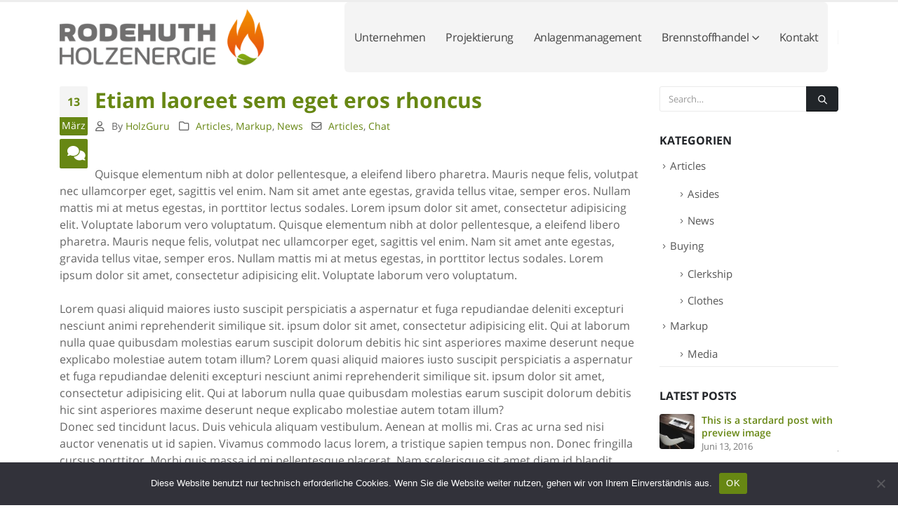

--- FILE ---
content_type: text/html; charset=UTF-8
request_url: https://rodehuth-holzenergie.de/etiam-laoreet-sem-eget-eros-rhoncus
body_size: 16392
content:
	<!DOCTYPE html>
	<html class=""  lang="de" prefix="og: http://ogp.me/ns# fb: http://ogp.me/ns/fb#">
	<head>
		<meta http-equiv="X-UA-Compatible" content="IE=edge" />
		<meta http-equiv="Content-Type" content="text/html; charset=UTF-8" />
		<meta name="viewport" content="width=device-width, initial-scale=1, minimum-scale=1" />

		<link rel="profile" href="https://gmpg.org/xfn/11" />
		<link rel="pingback" href="https://rodehuth-holzenergie.de/xmlrpc.php" />
		<title>Etiam laoreet sem eget eros rhoncus &#8211; Rodehuth Holzenergie GmbH</title>
<meta name='robots' content='max-image-preview:large' />
	<style>img:is([sizes="auto" i], [sizes^="auto," i]) { contain-intrinsic-size: 3000px 1500px }</style>
	<link rel="alternate" type="application/rss+xml" title="Rodehuth Holzenergie GmbH &raquo; Feed" href="https://rodehuth-holzenergie.de/feed" />
<link rel="alternate" type="application/rss+xml" title="Rodehuth Holzenergie GmbH &raquo; Kommentar-Feed" href="https://rodehuth-holzenergie.de/comments/feed" />
<link rel="alternate" type="application/rss+xml" title="Rodehuth Holzenergie GmbH &raquo; Etiam laoreet sem eget eros rhoncus-Kommentar-Feed" href="https://rodehuth-holzenergie.de/etiam-laoreet-sem-eget-eros-rhoncus/feed" />
		<link rel="shortcut icon" href="//rodehuth-holzenergie.de/wp-content/uploads/2019/05/Icon-Rodehuth-16px.png" type="image/x-icon" />
				<link rel="apple-touch-icon" href="" />
				<link rel="apple-touch-icon" sizes="120x120" href="" />
				<link rel="apple-touch-icon" sizes="76x76" href="" />
				<link rel="apple-touch-icon" sizes="152x152" href="" />
			<meta name="twitter:card" content="summary_large_image">
	<meta property="twitter:title" content="Etiam laoreet sem eget eros rhoncus"/>
	<meta property="og:title" content="Etiam laoreet sem eget eros rhoncus"/>
	<meta property="og:type" content="website"/>
	<meta property="og:url" content="https://rodehuth-holzenergie.de/etiam-laoreet-sem-eget-eros-rhoncus"/>
	<meta property="og:site_name" content="Rodehuth Holzenergie GmbH"/>
	<meta property="og:description" content="Quisque elementum nibh at dolor pellentesque, a eleifend libero pharetra. Mauris neque felis, volutpat nec ullamcorper eget, sagittis vel enim. Nam sit amet ante egestas, gravida tellus vitae, semper eros. Nullam mattis mi at metus egestas, in porttitor lectus sodales. Lorem ipsum dolor sit amet,&hellip;"/>

						<meta property="og:image" content="https://rodehuth-holzenergie.de/wp-content/uploads/2019/05/Logo-Rodehuth-100px.png"/>
				<script>
window._wpemojiSettings = {"baseUrl":"https:\/\/s.w.org\/images\/core\/emoji\/16.0.1\/72x72\/","ext":".png","svgUrl":"https:\/\/s.w.org\/images\/core\/emoji\/16.0.1\/svg\/","svgExt":".svg","source":{"concatemoji":"https:\/\/rodehuth-holzenergie.de\/wp-includes\/js\/wp-emoji-release.min.js?ver=f50672604b394c4d01405a1d1d8cc9d8"}};
/*! This file is auto-generated */
!function(s,n){var o,i,e;function c(e){try{var t={supportTests:e,timestamp:(new Date).valueOf()};sessionStorage.setItem(o,JSON.stringify(t))}catch(e){}}function p(e,t,n){e.clearRect(0,0,e.canvas.width,e.canvas.height),e.fillText(t,0,0);var t=new Uint32Array(e.getImageData(0,0,e.canvas.width,e.canvas.height).data),a=(e.clearRect(0,0,e.canvas.width,e.canvas.height),e.fillText(n,0,0),new Uint32Array(e.getImageData(0,0,e.canvas.width,e.canvas.height).data));return t.every(function(e,t){return e===a[t]})}function u(e,t){e.clearRect(0,0,e.canvas.width,e.canvas.height),e.fillText(t,0,0);for(var n=e.getImageData(16,16,1,1),a=0;a<n.data.length;a++)if(0!==n.data[a])return!1;return!0}function f(e,t,n,a){switch(t){case"flag":return n(e,"\ud83c\udff3\ufe0f\u200d\u26a7\ufe0f","\ud83c\udff3\ufe0f\u200b\u26a7\ufe0f")?!1:!n(e,"\ud83c\udde8\ud83c\uddf6","\ud83c\udde8\u200b\ud83c\uddf6")&&!n(e,"\ud83c\udff4\udb40\udc67\udb40\udc62\udb40\udc65\udb40\udc6e\udb40\udc67\udb40\udc7f","\ud83c\udff4\u200b\udb40\udc67\u200b\udb40\udc62\u200b\udb40\udc65\u200b\udb40\udc6e\u200b\udb40\udc67\u200b\udb40\udc7f");case"emoji":return!a(e,"\ud83e\udedf")}return!1}function g(e,t,n,a){var r="undefined"!=typeof WorkerGlobalScope&&self instanceof WorkerGlobalScope?new OffscreenCanvas(300,150):s.createElement("canvas"),o=r.getContext("2d",{willReadFrequently:!0}),i=(o.textBaseline="top",o.font="600 32px Arial",{});return e.forEach(function(e){i[e]=t(o,e,n,a)}),i}function t(e){var t=s.createElement("script");t.src=e,t.defer=!0,s.head.appendChild(t)}"undefined"!=typeof Promise&&(o="wpEmojiSettingsSupports",i=["flag","emoji"],n.supports={everything:!0,everythingExceptFlag:!0},e=new Promise(function(e){s.addEventListener("DOMContentLoaded",e,{once:!0})}),new Promise(function(t){var n=function(){try{var e=JSON.parse(sessionStorage.getItem(o));if("object"==typeof e&&"number"==typeof e.timestamp&&(new Date).valueOf()<e.timestamp+604800&&"object"==typeof e.supportTests)return e.supportTests}catch(e){}return null}();if(!n){if("undefined"!=typeof Worker&&"undefined"!=typeof OffscreenCanvas&&"undefined"!=typeof URL&&URL.createObjectURL&&"undefined"!=typeof Blob)try{var e="postMessage("+g.toString()+"("+[JSON.stringify(i),f.toString(),p.toString(),u.toString()].join(",")+"));",a=new Blob([e],{type:"text/javascript"}),r=new Worker(URL.createObjectURL(a),{name:"wpTestEmojiSupports"});return void(r.onmessage=function(e){c(n=e.data),r.terminate(),t(n)})}catch(e){}c(n=g(i,f,p,u))}t(n)}).then(function(e){for(var t in e)n.supports[t]=e[t],n.supports.everything=n.supports.everything&&n.supports[t],"flag"!==t&&(n.supports.everythingExceptFlag=n.supports.everythingExceptFlag&&n.supports[t]);n.supports.everythingExceptFlag=n.supports.everythingExceptFlag&&!n.supports.flag,n.DOMReady=!1,n.readyCallback=function(){n.DOMReady=!0}}).then(function(){return e}).then(function(){var e;n.supports.everything||(n.readyCallback(),(e=n.source||{}).concatemoji?t(e.concatemoji):e.wpemoji&&e.twemoji&&(t(e.twemoji),t(e.wpemoji)))}))}((window,document),window._wpemojiSettings);
</script>
<link rel='stylesheet' id='porto-google-fonts-css' href='//rodehuth-holzenergie.de/wp-content/uploads/sgf-css/font-0c184ecddaaae22119107569878bb6ef.css' media='all' />
<style id='wp-emoji-styles-inline-css'>

	img.wp-smiley, img.emoji {
		display: inline !important;
		border: none !important;
		box-shadow: none !important;
		height: 1em !important;
		width: 1em !important;
		margin: 0 0.07em !important;
		vertical-align: -0.1em !important;
		background: none !important;
		padding: 0 !important;
	}
</style>
<link rel='stylesheet' id='wp-block-library-css' href='https://rodehuth-holzenergie.de/wp-includes/css/dist/block-library/style.min.css?ver=f50672604b394c4d01405a1d1d8cc9d8' media='all' />
<style id='wp-block-library-theme-inline-css'>
.wp-block-audio :where(figcaption){color:#555;font-size:13px;text-align:center}.is-dark-theme .wp-block-audio :where(figcaption){color:#ffffffa6}.wp-block-audio{margin:0 0 1em}.wp-block-code{border:1px solid #ccc;border-radius:4px;font-family:Menlo,Consolas,monaco,monospace;padding:.8em 1em}.wp-block-embed :where(figcaption){color:#555;font-size:13px;text-align:center}.is-dark-theme .wp-block-embed :where(figcaption){color:#ffffffa6}.wp-block-embed{margin:0 0 1em}.blocks-gallery-caption{color:#555;font-size:13px;text-align:center}.is-dark-theme .blocks-gallery-caption{color:#ffffffa6}:root :where(.wp-block-image figcaption){color:#555;font-size:13px;text-align:center}.is-dark-theme :root :where(.wp-block-image figcaption){color:#ffffffa6}.wp-block-image{margin:0 0 1em}.wp-block-pullquote{border-bottom:4px solid;border-top:4px solid;color:currentColor;margin-bottom:1.75em}.wp-block-pullquote cite,.wp-block-pullquote footer,.wp-block-pullquote__citation{color:currentColor;font-size:.8125em;font-style:normal;text-transform:uppercase}.wp-block-quote{border-left:.25em solid;margin:0 0 1.75em;padding-left:1em}.wp-block-quote cite,.wp-block-quote footer{color:currentColor;font-size:.8125em;font-style:normal;position:relative}.wp-block-quote:where(.has-text-align-right){border-left:none;border-right:.25em solid;padding-left:0;padding-right:1em}.wp-block-quote:where(.has-text-align-center){border:none;padding-left:0}.wp-block-quote.is-large,.wp-block-quote.is-style-large,.wp-block-quote:where(.is-style-plain){border:none}.wp-block-search .wp-block-search__label{font-weight:700}.wp-block-search__button{border:1px solid #ccc;padding:.375em .625em}:where(.wp-block-group.has-background){padding:1.25em 2.375em}.wp-block-separator.has-css-opacity{opacity:.4}.wp-block-separator{border:none;border-bottom:2px solid;margin-left:auto;margin-right:auto}.wp-block-separator.has-alpha-channel-opacity{opacity:1}.wp-block-separator:not(.is-style-wide):not(.is-style-dots){width:100px}.wp-block-separator.has-background:not(.is-style-dots){border-bottom:none;height:1px}.wp-block-separator.has-background:not(.is-style-wide):not(.is-style-dots){height:2px}.wp-block-table{margin:0 0 1em}.wp-block-table td,.wp-block-table th{word-break:normal}.wp-block-table :where(figcaption){color:#555;font-size:13px;text-align:center}.is-dark-theme .wp-block-table :where(figcaption){color:#ffffffa6}.wp-block-video :where(figcaption){color:#555;font-size:13px;text-align:center}.is-dark-theme .wp-block-video :where(figcaption){color:#ffffffa6}.wp-block-video{margin:0 0 1em}:root :where(.wp-block-template-part.has-background){margin-bottom:0;margin-top:0;padding:1.25em 2.375em}
</style>
<style id='classic-theme-styles-inline-css'>
/*! This file is auto-generated */
.wp-block-button__link{color:#fff;background-color:#32373c;border-radius:9999px;box-shadow:none;text-decoration:none;padding:calc(.667em + 2px) calc(1.333em + 2px);font-size:1.125em}.wp-block-file__button{background:#32373c;color:#fff;text-decoration:none}
</style>
<style id='global-styles-inline-css'>
:root{--wp--preset--aspect-ratio--square: 1;--wp--preset--aspect-ratio--4-3: 4/3;--wp--preset--aspect-ratio--3-4: 3/4;--wp--preset--aspect-ratio--3-2: 3/2;--wp--preset--aspect-ratio--2-3: 2/3;--wp--preset--aspect-ratio--16-9: 16/9;--wp--preset--aspect-ratio--9-16: 9/16;--wp--preset--color--black: #000000;--wp--preset--color--cyan-bluish-gray: #abb8c3;--wp--preset--color--white: #ffffff;--wp--preset--color--pale-pink: #f78da7;--wp--preset--color--vivid-red: #cf2e2e;--wp--preset--color--luminous-vivid-orange: #ff6900;--wp--preset--color--luminous-vivid-amber: #fcb900;--wp--preset--color--light-green-cyan: #7bdcb5;--wp--preset--color--vivid-green-cyan: #00d084;--wp--preset--color--pale-cyan-blue: #8ed1fc;--wp--preset--color--vivid-cyan-blue: #0693e3;--wp--preset--color--vivid-purple: #9b51e0;--wp--preset--color--primary: var(--porto-primary-color);--wp--preset--color--secondary: var(--porto-secondary-color);--wp--preset--color--tertiary: var(--porto-tertiary-color);--wp--preset--color--quaternary: var(--porto-quaternary-color);--wp--preset--color--dark: var(--porto-dark-color);--wp--preset--color--light: var(--porto-light-color);--wp--preset--color--primary-hover: var(--porto-primary-light-5);--wp--preset--gradient--vivid-cyan-blue-to-vivid-purple: linear-gradient(135deg,rgba(6,147,227,1) 0%,rgb(155,81,224) 100%);--wp--preset--gradient--light-green-cyan-to-vivid-green-cyan: linear-gradient(135deg,rgb(122,220,180) 0%,rgb(0,208,130) 100%);--wp--preset--gradient--luminous-vivid-amber-to-luminous-vivid-orange: linear-gradient(135deg,rgba(252,185,0,1) 0%,rgba(255,105,0,1) 100%);--wp--preset--gradient--luminous-vivid-orange-to-vivid-red: linear-gradient(135deg,rgba(255,105,0,1) 0%,rgb(207,46,46) 100%);--wp--preset--gradient--very-light-gray-to-cyan-bluish-gray: linear-gradient(135deg,rgb(238,238,238) 0%,rgb(169,184,195) 100%);--wp--preset--gradient--cool-to-warm-spectrum: linear-gradient(135deg,rgb(74,234,220) 0%,rgb(151,120,209) 20%,rgb(207,42,186) 40%,rgb(238,44,130) 60%,rgb(251,105,98) 80%,rgb(254,248,76) 100%);--wp--preset--gradient--blush-light-purple: linear-gradient(135deg,rgb(255,206,236) 0%,rgb(152,150,240) 100%);--wp--preset--gradient--blush-bordeaux: linear-gradient(135deg,rgb(254,205,165) 0%,rgb(254,45,45) 50%,rgb(107,0,62) 100%);--wp--preset--gradient--luminous-dusk: linear-gradient(135deg,rgb(255,203,112) 0%,rgb(199,81,192) 50%,rgb(65,88,208) 100%);--wp--preset--gradient--pale-ocean: linear-gradient(135deg,rgb(255,245,203) 0%,rgb(182,227,212) 50%,rgb(51,167,181) 100%);--wp--preset--gradient--electric-grass: linear-gradient(135deg,rgb(202,248,128) 0%,rgb(113,206,126) 100%);--wp--preset--gradient--midnight: linear-gradient(135deg,rgb(2,3,129) 0%,rgb(40,116,252) 100%);--wp--preset--font-size--small: 13px;--wp--preset--font-size--medium: 20px;--wp--preset--font-size--large: 36px;--wp--preset--font-size--x-large: 42px;--wp--preset--spacing--20: 0.44rem;--wp--preset--spacing--30: 0.67rem;--wp--preset--spacing--40: 1rem;--wp--preset--spacing--50: 1.5rem;--wp--preset--spacing--60: 2.25rem;--wp--preset--spacing--70: 3.38rem;--wp--preset--spacing--80: 5.06rem;--wp--preset--shadow--natural: 6px 6px 9px rgba(0, 0, 0, 0.2);--wp--preset--shadow--deep: 12px 12px 50px rgba(0, 0, 0, 0.4);--wp--preset--shadow--sharp: 6px 6px 0px rgba(0, 0, 0, 0.2);--wp--preset--shadow--outlined: 6px 6px 0px -3px rgba(255, 255, 255, 1), 6px 6px rgba(0, 0, 0, 1);--wp--preset--shadow--crisp: 6px 6px 0px rgba(0, 0, 0, 1);}:where(.is-layout-flex){gap: 0.5em;}:where(.is-layout-grid){gap: 0.5em;}body .is-layout-flex{display: flex;}.is-layout-flex{flex-wrap: wrap;align-items: center;}.is-layout-flex > :is(*, div){margin: 0;}body .is-layout-grid{display: grid;}.is-layout-grid > :is(*, div){margin: 0;}:where(.wp-block-columns.is-layout-flex){gap: 2em;}:where(.wp-block-columns.is-layout-grid){gap: 2em;}:where(.wp-block-post-template.is-layout-flex){gap: 1.25em;}:where(.wp-block-post-template.is-layout-grid){gap: 1.25em;}.has-black-color{color: var(--wp--preset--color--black) !important;}.has-cyan-bluish-gray-color{color: var(--wp--preset--color--cyan-bluish-gray) !important;}.has-white-color{color: var(--wp--preset--color--white) !important;}.has-pale-pink-color{color: var(--wp--preset--color--pale-pink) !important;}.has-vivid-red-color{color: var(--wp--preset--color--vivid-red) !important;}.has-luminous-vivid-orange-color{color: var(--wp--preset--color--luminous-vivid-orange) !important;}.has-luminous-vivid-amber-color{color: var(--wp--preset--color--luminous-vivid-amber) !important;}.has-light-green-cyan-color{color: var(--wp--preset--color--light-green-cyan) !important;}.has-vivid-green-cyan-color{color: var(--wp--preset--color--vivid-green-cyan) !important;}.has-pale-cyan-blue-color{color: var(--wp--preset--color--pale-cyan-blue) !important;}.has-vivid-cyan-blue-color{color: var(--wp--preset--color--vivid-cyan-blue) !important;}.has-vivid-purple-color{color: var(--wp--preset--color--vivid-purple) !important;}.has-black-background-color{background-color: var(--wp--preset--color--black) !important;}.has-cyan-bluish-gray-background-color{background-color: var(--wp--preset--color--cyan-bluish-gray) !important;}.has-white-background-color{background-color: var(--wp--preset--color--white) !important;}.has-pale-pink-background-color{background-color: var(--wp--preset--color--pale-pink) !important;}.has-vivid-red-background-color{background-color: var(--wp--preset--color--vivid-red) !important;}.has-luminous-vivid-orange-background-color{background-color: var(--wp--preset--color--luminous-vivid-orange) !important;}.has-luminous-vivid-amber-background-color{background-color: var(--wp--preset--color--luminous-vivid-amber) !important;}.has-light-green-cyan-background-color{background-color: var(--wp--preset--color--light-green-cyan) !important;}.has-vivid-green-cyan-background-color{background-color: var(--wp--preset--color--vivid-green-cyan) !important;}.has-pale-cyan-blue-background-color{background-color: var(--wp--preset--color--pale-cyan-blue) !important;}.has-vivid-cyan-blue-background-color{background-color: var(--wp--preset--color--vivid-cyan-blue) !important;}.has-vivid-purple-background-color{background-color: var(--wp--preset--color--vivid-purple) !important;}.has-black-border-color{border-color: var(--wp--preset--color--black) !important;}.has-cyan-bluish-gray-border-color{border-color: var(--wp--preset--color--cyan-bluish-gray) !important;}.has-white-border-color{border-color: var(--wp--preset--color--white) !important;}.has-pale-pink-border-color{border-color: var(--wp--preset--color--pale-pink) !important;}.has-vivid-red-border-color{border-color: var(--wp--preset--color--vivid-red) !important;}.has-luminous-vivid-orange-border-color{border-color: var(--wp--preset--color--luminous-vivid-orange) !important;}.has-luminous-vivid-amber-border-color{border-color: var(--wp--preset--color--luminous-vivid-amber) !important;}.has-light-green-cyan-border-color{border-color: var(--wp--preset--color--light-green-cyan) !important;}.has-vivid-green-cyan-border-color{border-color: var(--wp--preset--color--vivid-green-cyan) !important;}.has-pale-cyan-blue-border-color{border-color: var(--wp--preset--color--pale-cyan-blue) !important;}.has-vivid-cyan-blue-border-color{border-color: var(--wp--preset--color--vivid-cyan-blue) !important;}.has-vivid-purple-border-color{border-color: var(--wp--preset--color--vivid-purple) !important;}.has-vivid-cyan-blue-to-vivid-purple-gradient-background{background: var(--wp--preset--gradient--vivid-cyan-blue-to-vivid-purple) !important;}.has-light-green-cyan-to-vivid-green-cyan-gradient-background{background: var(--wp--preset--gradient--light-green-cyan-to-vivid-green-cyan) !important;}.has-luminous-vivid-amber-to-luminous-vivid-orange-gradient-background{background: var(--wp--preset--gradient--luminous-vivid-amber-to-luminous-vivid-orange) !important;}.has-luminous-vivid-orange-to-vivid-red-gradient-background{background: var(--wp--preset--gradient--luminous-vivid-orange-to-vivid-red) !important;}.has-very-light-gray-to-cyan-bluish-gray-gradient-background{background: var(--wp--preset--gradient--very-light-gray-to-cyan-bluish-gray) !important;}.has-cool-to-warm-spectrum-gradient-background{background: var(--wp--preset--gradient--cool-to-warm-spectrum) !important;}.has-blush-light-purple-gradient-background{background: var(--wp--preset--gradient--blush-light-purple) !important;}.has-blush-bordeaux-gradient-background{background: var(--wp--preset--gradient--blush-bordeaux) !important;}.has-luminous-dusk-gradient-background{background: var(--wp--preset--gradient--luminous-dusk) !important;}.has-pale-ocean-gradient-background{background: var(--wp--preset--gradient--pale-ocean) !important;}.has-electric-grass-gradient-background{background: var(--wp--preset--gradient--electric-grass) !important;}.has-midnight-gradient-background{background: var(--wp--preset--gradient--midnight) !important;}.has-small-font-size{font-size: var(--wp--preset--font-size--small) !important;}.has-medium-font-size{font-size: var(--wp--preset--font-size--medium) !important;}.has-large-font-size{font-size: var(--wp--preset--font-size--large) !important;}.has-x-large-font-size{font-size: var(--wp--preset--font-size--x-large) !important;}
:where(.wp-block-post-template.is-layout-flex){gap: 1.25em;}:where(.wp-block-post-template.is-layout-grid){gap: 1.25em;}
:where(.wp-block-columns.is-layout-flex){gap: 2em;}:where(.wp-block-columns.is-layout-grid){gap: 2em;}
:root :where(.wp-block-pullquote){font-size: 1.5em;line-height: 1.6;}
</style>
<link rel='stylesheet' id='contact-form-7-css' href='https://rodehuth-holzenergie.de/wp-content/plugins/contact-form-7/includes/css/styles.css?ver=6.1.3' media='all' />
<link rel='stylesheet' id='cookie-notice-front-css' href='https://rodehuth-holzenergie.de/wp-content/plugins/cookie-notice/css/front.min.css?ver=2.5.8' media='all' />
<link rel='stylesheet' id='porto-css-vars-css' href='https://rodehuth-holzenergie.de/wp-content/uploads/porto_styles/theme_css_vars.css?ver=7.7.0' media='all' />
<link rel='stylesheet' id='js_composer_front-css' href='https://rodehuth-holzenergie.de/wp-content/plugins/js_composer/assets/css/js_composer.min.css?ver=8.7.1' media='all' />
<link rel='stylesheet' id='bootstrap-css' href='https://rodehuth-holzenergie.de/wp-content/uploads/porto_styles/bootstrap.css?ver=7.7.0' media='all' />
<link rel='stylesheet' id='porto-plugins-css' href='https://rodehuth-holzenergie.de/wp-content/themes/porto/css/plugins.css?ver=7.7.0' media='all' />
<link rel='stylesheet' id='porto-theme-css' href='https://rodehuth-holzenergie.de/wp-content/themes/porto/css/theme.css?ver=7.7.0' media='all' />
<link rel='stylesheet' id='porto-animate-css' href='https://rodehuth-holzenergie.de/wp-content/themes/porto/css/part/animate.css?ver=7.7.0' media='all' />
<link rel='stylesheet' id='porto-widget-contact-info-css' href='https://rodehuth-holzenergie.de/wp-content/themes/porto/css/part/widget-contact-info.css?ver=7.7.0' media='all' />
<link rel='stylesheet' id='porto-widget-tw-tweet-css' href='https://rodehuth-holzenergie.de/wp-content/themes/porto/css/part/widget-tw-tweet.css?ver=7.7.0' media='all' />
<link rel='stylesheet' id='porto-widget-text-css' href='https://rodehuth-holzenergie.de/wp-content/themes/porto/css/part/widget-text.css?ver=7.7.0' media='all' />
<link rel='stylesheet' id='porto-widget-tag-cloud-css' href='https://rodehuth-holzenergie.de/wp-content/themes/porto/css/part/widget-tag-cloud.css?ver=7.7.0' media='all' />
<link rel='stylesheet' id='porto-blog-legacy-css' href='https://rodehuth-holzenergie.de/wp-content/themes/porto/css/part/blog-legacy.css?ver=7.7.0' media='all' />
<link rel='stylesheet' id='porto-header-legacy-css' href='https://rodehuth-holzenergie.de/wp-content/themes/porto/css/part/header-legacy.css?ver=7.7.0' media='all' />
<link rel='stylesheet' id='porto-footer-legacy-css' href='https://rodehuth-holzenergie.de/wp-content/themes/porto/css/part/footer-legacy.css?ver=7.7.0' media='all' />
<link rel='stylesheet' id='porto-nav-panel-css' href='https://rodehuth-holzenergie.de/wp-content/themes/porto/css/part/nav-panel.css?ver=7.7.0' media='all' />
<link rel='stylesheet' id='porto-revslider-css' href='https://rodehuth-holzenergie.de/wp-content/themes/porto/css/part/revslider.css?ver=7.7.0' media='all' />
<link rel='stylesheet' id='porto-media-mobile-sidebar-css' href='https://rodehuth-holzenergie.de/wp-content/themes/porto/css/part/media-mobile-sidebar.css?ver=7.7.0' media='(max-width:991px)' />
<link rel='stylesheet' id='porto-theme-portfolio-css' href='https://rodehuth-holzenergie.de/wp-content/themes/porto/css/theme_portfolio.css?ver=7.7.0' media='all' />
<link rel='stylesheet' id='porto-theme-member-css' href='https://rodehuth-holzenergie.de/wp-content/themes/porto/css/theme_member.css?ver=7.7.0' media='all' />
<link rel='stylesheet' id='porto-theme-event-css' href='https://rodehuth-holzenergie.de/wp-content/themes/porto/css/theme_event.css?ver=7.7.0' media='all' />
<link rel='stylesheet' id='porto-shortcodes-css' href='https://rodehuth-holzenergie.de/wp-content/uploads/porto_styles/shortcodes.css?ver=7.7.0' media='all' />
<link rel='stylesheet' id='porto-theme-wpb-css' href='https://rodehuth-holzenergie.de/wp-content/themes/porto/css/theme_wpb.css?ver=7.7.0' media='all' />
<link rel='stylesheet' id='porto-theme-radius-css' href='https://rodehuth-holzenergie.de/wp-content/themes/porto/css/theme_radius.css?ver=7.7.0' media='all' />
<link rel='stylesheet' id='porto-dynamic-style-css' href='https://rodehuth-holzenergie.de/wp-content/uploads/porto_styles/dynamic_style.css?ver=7.7.0' media='all' />
<link rel='stylesheet' id='porto-type-builder-css' href='https://rodehuth-holzenergie.de/wp-content/plugins/porto-functionality/builders/assets/type-builder.css?ver=3.7.0' media='all' />
<link rel='stylesheet' id='porto-style-css' href='https://rodehuth-holzenergie.de/wp-content/themes/porto/style.css?ver=7.7.0' media='all' />
<style id='porto-style-inline-css'>
.side-header-narrow-bar-logo{max-width:300px}#header,.sticky-header .header-main.sticky{border-top:3px solid #ededed}@media (min-width:992px){}.page-top .page-title-wrap{line-height:0}.page-top .page-title:not(.b-none):after{content:'';position:absolute;width:100%;left:0;border-bottom:5px solid var(--porto-primary-color);bottom:-32px}@media (max-width:991px){#header .separator{display:none}}#header .main-menu .wide .popup,.header-wrapper #header .main-menu .wide .popup > .inner,#header .main-menu .narrow .popup > .inner > ul.sub-menu,#header .main-menu .narrow ul.sub-menu ul.sub-menu,.mega-menu .wide .popup li.sub li.menu-item > a{border-radius:0}#header .share-links > a{box-shadow:none}.home-intro .btn{padding:1.15em 1.8em;font-size:1em}b{font-weight:900}.portfolio-item .thumb-info{background:#f4f4f4}#footer .widget-title{font-size:19px;text-transform:none;margin-bottom:20px}#footer .logo{max-width:110px}#footer .footer-main .row > div:first-child{display:flex;align-items:center}#footer .footer-bottom{border-top:1px solid rgba(255,255,2255,.05)}#footer .contact-info{margin-top:-1rem}#footer .contact-details strong{display:none}#footer .contact-details li{display:inline-block;margin-right:10px}#footer .contact-details a,#footer .contact-details span{color:rgba(255,255,255,.7)}#header .main-menu,#header .main-menu-wrap{background-color:#f4f4f4 !important}
</style>
<script id="cookie-notice-front-js-before">
var cnArgs = {"ajaxUrl":"https:\/\/rodehuth-holzenergie.de\/wp-admin\/admin-ajax.php","nonce":"0f1ccd47da","hideEffect":"fade","position":"bottom","onScroll":false,"onScrollOffset":100,"onClick":false,"cookieName":"cookie_notice_accepted","cookieTime":2592000,"cookieTimeRejected":2592000,"globalCookie":false,"redirection":false,"cache":false,"revokeCookies":false,"revokeCookiesOpt":"automatic"};
</script>
<script src="https://rodehuth-holzenergie.de/wp-content/plugins/cookie-notice/js/front.min.js?ver=2.5.8" id="cookie-notice-front-js"></script>
<script src="https://rodehuth-holzenergie.de/wp-includes/js/jquery/jquery.min.js?ver=3.7.1" id="jquery-core-js"></script>
<script src="https://rodehuth-holzenergie.de/wp-includes/js/jquery/jquery-migrate.min.js?ver=3.4.1" id="jquery-migrate-js"></script>
<script src="https://rodehuth-holzenergie.de/wp-content/plugins/revslider/public/assets/js/rbtools.min.js?ver=6.6.10" async id="tp-tools-js"></script>
<script src="https://rodehuth-holzenergie.de/wp-content/plugins/revslider/public/assets/js/rs6.min.js?ver=6.6.10" async id="revmin-js"></script>
<script></script><link rel="https://api.w.org/" href="https://rodehuth-holzenergie.de/wp-json/" /><link rel="alternate" title="JSON" type="application/json" href="https://rodehuth-holzenergie.de/wp-json/wp/v2/posts/12" /><link rel="EditURI" type="application/rsd+xml" title="RSD" href="https://rodehuth-holzenergie.de/xmlrpc.php?rsd" />
<link rel="canonical" href="https://rodehuth-holzenergie.de/etiam-laoreet-sem-eget-eros-rhoncus" />
<link rel="alternate" title="oEmbed (JSON)" type="application/json+oembed" href="https://rodehuth-holzenergie.de/wp-json/oembed/1.0/embed?url=https%3A%2F%2Frodehuth-holzenergie.de%2Fetiam-laoreet-sem-eget-eros-rhoncus" />
<link rel="alternate" title="oEmbed (XML)" type="text/xml+oembed" href="https://rodehuth-holzenergie.de/wp-json/oembed/1.0/embed?url=https%3A%2F%2Frodehuth-holzenergie.de%2Fetiam-laoreet-sem-eget-eros-rhoncus&#038;format=xml" />
<meta name="generator" content="Powered by WPBakery Page Builder - drag and drop page builder for WordPress."/>
<meta name="generator" content="Powered by Slider Revolution 6.6.10 - responsive, Mobile-Friendly Slider Plugin for WordPress with comfortable drag and drop interface." />
<link rel="icon" href="https://rodehuth-holzenergie.de/wp-content/uploads/2019/05/cropped-Icon-Rodehuth-600px-32x32.png" sizes="32x32" />
<link rel="icon" href="https://rodehuth-holzenergie.de/wp-content/uploads/2019/05/cropped-Icon-Rodehuth-600px-192x192.png" sizes="192x192" />
<link rel="apple-touch-icon" href="https://rodehuth-holzenergie.de/wp-content/uploads/2019/05/cropped-Icon-Rodehuth-600px-180x180.png" />
<meta name="msapplication-TileImage" content="https://rodehuth-holzenergie.de/wp-content/uploads/2019/05/cropped-Icon-Rodehuth-600px-270x270.png" />
<script>function setREVStartSize(e){
			//window.requestAnimationFrame(function() {
				window.RSIW = window.RSIW===undefined ? window.innerWidth : window.RSIW;
				window.RSIH = window.RSIH===undefined ? window.innerHeight : window.RSIH;
				try {
					var pw = document.getElementById(e.c).parentNode.offsetWidth,
						newh;
					pw = pw===0 || isNaN(pw) || (e.l=="fullwidth" || e.layout=="fullwidth") ? window.RSIW : pw;
					e.tabw = e.tabw===undefined ? 0 : parseInt(e.tabw);
					e.thumbw = e.thumbw===undefined ? 0 : parseInt(e.thumbw);
					e.tabh = e.tabh===undefined ? 0 : parseInt(e.tabh);
					e.thumbh = e.thumbh===undefined ? 0 : parseInt(e.thumbh);
					e.tabhide = e.tabhide===undefined ? 0 : parseInt(e.tabhide);
					e.thumbhide = e.thumbhide===undefined ? 0 : parseInt(e.thumbhide);
					e.mh = e.mh===undefined || e.mh=="" || e.mh==="auto" ? 0 : parseInt(e.mh,0);
					if(e.layout==="fullscreen" || e.l==="fullscreen")
						newh = Math.max(e.mh,window.RSIH);
					else{
						e.gw = Array.isArray(e.gw) ? e.gw : [e.gw];
						for (var i in e.rl) if (e.gw[i]===undefined || e.gw[i]===0) e.gw[i] = e.gw[i-1];
						e.gh = e.el===undefined || e.el==="" || (Array.isArray(e.el) && e.el.length==0)? e.gh : e.el;
						e.gh = Array.isArray(e.gh) ? e.gh : [e.gh];
						for (var i in e.rl) if (e.gh[i]===undefined || e.gh[i]===0) e.gh[i] = e.gh[i-1];
											
						var nl = new Array(e.rl.length),
							ix = 0,
							sl;
						e.tabw = e.tabhide>=pw ? 0 : e.tabw;
						e.thumbw = e.thumbhide>=pw ? 0 : e.thumbw;
						e.tabh = e.tabhide>=pw ? 0 : e.tabh;
						e.thumbh = e.thumbhide>=pw ? 0 : e.thumbh;
						for (var i in e.rl) nl[i] = e.rl[i]<window.RSIW ? 0 : e.rl[i];
						sl = nl[0];
						for (var i in nl) if (sl>nl[i] && nl[i]>0) { sl = nl[i]; ix=i;}
						var m = pw>(e.gw[ix]+e.tabw+e.thumbw) ? 1 : (pw-(e.tabw+e.thumbw)) / (e.gw[ix]);
						newh =  (e.gh[ix] * m) + (e.tabh + e.thumbh);
					}
					var el = document.getElementById(e.c);
					if (el!==null && el) el.style.height = newh+"px";
					el = document.getElementById(e.c+"_wrapper");
					if (el!==null && el) {
						el.style.height = newh+"px";
						el.style.display = "block";
					}
				} catch(e){
					console.log("Failure at Presize of Slider:" + e)
				}
			//});
		  };</script>
		<style id="wp-custom-css">
			/* Slider Geschwindikeit der Übergänge */
.porto-gallery .owl-stage{transition:2s !important;}		</style>
		<noscript><style> .wpb_animate_when_almost_visible { opacity: 1; }</style></noscript>	</head>
	<body data-rsssl=1 class="wp-singular post-template-default single single-post postid-12 single-format-chat wp-embed-responsive wp-theme-porto cookies-not-set porto-rounded porto-breadcrumbs-bb full blog-1 wpb-js-composer js-comp-ver-8.7.1 vc_responsive">
	
	<div class="page-wrapper"><!-- page wrapper -->
		
											<!-- header wrapper -->
				<div class="header-wrapper">
										

	<header  id="header" class="header-builder">
	
	<div class="header-main"><div class="header-row container"><div class="header-col header-left">
	<div class="logo">
	<a aria-label="Site Logo" href="https://rodehuth-holzenergie.de/" title="Rodehuth Holzenergie GmbH - Projektierung | Management | Brennstoffhandel"  rel="home">
		<img class="img-responsive sticky-logo sticky-retina-logo" width="375" height="80" src="//rodehuth-holzenergie.de/wp-content/uploads/2019/05/Logo-Rodehuth-100px.png" alt="Rodehuth Holzenergie GmbH" /><img class="img-responsive standard-logo retina-logo" width="375" height="80" src="//rodehuth-holzenergie.de/wp-content/uploads/2019/05/Logo-Rodehuth-100px.png" alt="Rodehuth Holzenergie GmbH" />	</a>
	</div>
	</div><div class="header-col header-right"><ul id="menu-top-menue" class="main-menu mega-menu menu-hover-line show-arrow"><li id="nav-menu-item-2204" class="menu-item menu-item-type-post_type menu-item-object-page menu-item-home narrow"><a href="https://rodehuth-holzenergie.de/">Unternehmen</a></li>
<li id="nav-menu-item-2214" class="menu-item menu-item-type-post_type menu-item-object-page narrow"><a href="https://rodehuth-holzenergie.de/projektierung">Projektierung</a></li>
<li id="nav-menu-item-2203" class="menu-item menu-item-type-post_type menu-item-object-page narrow"><a href="https://rodehuth-holzenergie.de/anlagenmanagement">Anlagenmanagement</a></li>
<li id="nav-menu-item-2215" class="menu-item menu-item-type-post_type menu-item-object-page menu-item-has-children has-sub narrow"><a class="nolink" href="#">Brennstoffhandel</a>
<div class="popup"><div class="inner" style=""><ul class="sub-menu porto-narrow-sub-menu">
	<li id="nav-menu-item-2402" class="menu-item menu-item-type-post_type menu-item-object-page" data-cols="1"><a href="https://rodehuth-holzenergie.de/industrierestholz">Industrierestholz</a></li>
	<li id="nav-menu-item-2401" class="menu-item menu-item-type-post_type menu-item-object-page" data-cols="1"><a href="https://rodehuth-holzenergie.de/frischholzhackschnitzel">Frischholzhackschnitzel</a></li>
</ul></div></div>
</li>
<li id="nav-menu-item-2213" class="menu-item menu-item-type-post_type menu-item-object-page narrow"><a href="https://rodehuth-holzenergie.de/kontakt">Kontakt</a></li>
</ul><span class="separator"></span><a class="mobile-toggle" role="button" href="#" aria-label="Mobile Menu"><i class="fas fa-bars"></i></a></div></div>
<nav id="nav-panel">
	<div class="container">
		<div class="mobile-nav-wrap">
		<div class="menu-wrap"><ul id="menu-top-menue-1" class="mobile-menu accordion-menu"><li id="accordion-menu-item-2204" class="menu-item menu-item-type-post_type menu-item-object-page menu-item-home"><a href="https://rodehuth-holzenergie.de/">Unternehmen</a></li>
<li id="accordion-menu-item-2214" class="menu-item menu-item-type-post_type menu-item-object-page"><a href="https://rodehuth-holzenergie.de/projektierung">Projektierung</a></li>
<li id="accordion-menu-item-2203" class="menu-item menu-item-type-post_type menu-item-object-page"><a href="https://rodehuth-holzenergie.de/anlagenmanagement">Anlagenmanagement</a></li>
<li id="accordion-menu-item-2215" class="menu-item menu-item-type-post_type menu-item-object-page menu-item-has-children has-sub"><a class="nolink" href="#">Brennstoffhandel</a>
<span aria-label="Open Submenu" class="arrow" role="button"></span><ul class="sub-menu">
	<li id="accordion-menu-item-2402" class="menu-item menu-item-type-post_type menu-item-object-page"><a href="https://rodehuth-holzenergie.de/industrierestholz">Industrierestholz</a></li>
	<li id="accordion-menu-item-2401" class="menu-item menu-item-type-post_type menu-item-object-page"><a href="https://rodehuth-holzenergie.de/frischholzhackschnitzel">Frischholzhackschnitzel</a></li>
</ul>
</li>
<li id="accordion-menu-item-2213" class="menu-item menu-item-type-post_type menu-item-object-page"><a href="https://rodehuth-holzenergie.de/kontakt">Kontakt</a></li>
</ul></div>		</div>
	</div>
</nav>
</div>	</header>

									</div>
				<!-- end header wrapper -->
			
			
			
		<div id="main" class="column2 column2-right-sidebar boxed no-breadcrumbs"><!-- main -->

			<div class="container">
			<div class="row main-content-wrap">

			<!-- main content -->
			<div class="main-content col-lg-9">

			
<div id="content" role="main" class="porto-single-page">

	
			
<article class="post-large post-title-simple post-12 post type-post status-publish format-chat hentry category-articles category-markup category-news tag-articles tag-chat post_format-post-format-chat">

	
			<div class="post-date">
			<span class="day">13</span><span class="month">März</span><time datetime="2016-03-13">März 13, 2016</time>				<div class="format chat">
										<i class="fas fa-comments"></i>
				</div>
						</div>
	
	<div class="post-content">
					<h2 class="entry-title">Etiam laoreet sem eget eros rhoncus</h2>
				<span class="vcard" style="display: none;"><span class="fn"><a href="https://rodehuth-holzenergie.de/author/holzguru" title="Beiträge von HolzGuru" rel="author">HolzGuru</a></span></span><span class="updated" style="display:none">2020-05-20T07:53:04+00:00</span>
		<!-- Post meta before content -->
		
<div class="post-meta ">
				<span class="meta-author">
					<i class="far fa-user"></i>
							<span>By</span>
					<a href="https://rodehuth-holzenergie.de/author/holzguru" title="Beiträge von HolzGuru" rel="author">HolzGuru</a>		</span>
				<span class="meta-cats">
					<i class="far fa-folder"></i>
					<a href="https://rodehuth-holzenergie.de/category/articles" rel="category tag">Articles</a>, <a href="https://rodehuth-holzenergie.de/category/markup" rel="category tag">Markup</a>, <a href="https://rodehuth-holzenergie.de/category/articles/news" rel="category tag">News</a>		</span>
				<span class="meta-tags">
					<i class="far fa-envelope"></i>
					<a href="https://rodehuth-holzenergie.de/tag/articles" rel="tag">Articles</a>, <a href="https://rodehuth-holzenergie.de/tag/chat" rel="tag">Chat</a>		</span>
		
	
	</div>

		<div class="entry-content">
			<div class="media">
<div class="pull-left"><img decoding="async" class="img-thumbnail" src="//sw-themes.com/porto_dummy/wp-content/uploads/images/75x75.gif" alt="" /></div>
<div class="media-body">Quisque elementum nibh at dolor pellentesque, a eleifend libero pharetra. Mauris neque felis, volutpat nec ullamcorper eget, sagittis vel enim. Nam sit amet ante egestas, gravida tellus vitae, semper eros. Nullam mattis mi at metus egestas, in porttitor lectus sodales. Lorem ipsum dolor sit amet, consectetur adipisicing elit. Voluptate laborum vero voluptatum. Quisque elementum nibh at dolor pellentesque, a eleifend libero pharetra. Mauris neque felis, volutpat nec ullamcorper eget, sagittis vel enim. Nam sit amet ante egestas, gravida tellus vitae, semper eros. Nullam mattis mi at metus egestas, in porttitor lectus sodales. Lorem ipsum dolor sit amet, consectetur adipisicing elit. Voluptate laborum vero voluptatum.</div>
</div>
<div class="media">
<div class="pull-right"><img decoding="async" class="img-thumbnail" src="//sw-themes.com/porto_dummy/wp-content/uploads/images/75x75.gif" alt="" /></div>
<div class="media-body">Lorem quasi aliquid maiores iusto suscipit perspiciatis a aspernatur et fuga repudiandae deleniti excepturi nesciunt animi reprehenderit similique sit. ipsum dolor sit amet, consectetur adipisicing elit. Qui at laborum nulla quae quibusdam molestias earum suscipit dolorum debitis hic sint asperiores maxime deserunt neque explicabo molestiae autem totam illum? Lorem quasi aliquid maiores iusto suscipit perspiciatis a aspernatur et fuga repudiandae deleniti excepturi nesciunt animi reprehenderit similique sit. ipsum dolor sit amet, consectetur adipisicing elit. Qui at laborum nulla quae quibusdam molestias earum suscipit dolorum debitis hic sint asperiores maxime deserunt neque explicabo molestiae autem totam illum?</div>
</div>
<p>Donec sed tincidunt lacus. Duis vehicula aliquam vestibulum. Aenean at mollis mi. Cras ac urna sed nisi auctor venenatis ut id sapien. Vivamus commodo lacus lorem, a tristique sapien tempus non. Donec fringilla cursus porttitor. Morbi quis massa id mi pellentesque placerat. Nam scelerisque sit amet diam id blandit. Nullam ultrices ligula at ligula tincidunt, sit amet aliquet mi pellentesque. Aenean eget fermentum risus. Aenean eu ultricies nulla, id bibendum libero. Vestibulum dui augue, malesuada nec tellus vel, egestas condimentum ipsum. Vestibulum ut.</p>
<p>Integer semper quam turpis, id dapibus nunc ultrices at. Vestibulum eget orci lobortis, imperdiet diam a, ornare eros. Nam porttitor rutrum massa, eu varius velit facilisis at. Quisque porta elit et viverra suscipit. Proin laoreet, nisl et auctor mollis, felis sapien aliquet felis, nec facilisis tellus enim vitae enim. Nam rhoncus enim diam, a consequat nisi bibendum pulvinar. Donec aliquam lectus vitae ante pulvinar facilisis. Curabitur sed sem est.</p>
		</div>

		<!-- Post meta after content -->
		
	</div>

					<div class="post-share post-block">
					<h3>Share this post</h3>
							<div class="share-links"><a href="https://www.facebook.com/sharer.php?u=https://rodehuth-holzenergie.de/etiam-laoreet-sem-eget-eros-rhoncus" target="_blank"  rel="noopener noreferrer nofollow" data-bs-tooltip data-bs-placement='bottom' title="Facebook" class="share-facebook">Facebook</a>
		<a href="https://twitter.com/intent/tweet?text=Etiam+laoreet+sem+eget+eros+rhoncus&amp;url=https://rodehuth-holzenergie.de/etiam-laoreet-sem-eget-eros-rhoncus" target="_blank"  rel="noopener noreferrer nofollow" data-bs-tooltip data-bs-placement='bottom' title="X" class="share-twitter">Twitter</a>
		<a href="https://www.linkedin.com/shareArticle?mini=true&amp;url=https://rodehuth-holzenergie.de/etiam-laoreet-sem-eget-eros-rhoncus&amp;title=Etiam+laoreet+sem+eget+eros+rhoncus" target="_blank"  rel="noopener noreferrer nofollow" data-bs-tooltip data-bs-placement='bottom' title="LinkedIn" class="share-linkedin">LinkedIn</a>
		<a href="https://plus.google.com/share?url=https://rodehuth-holzenergie.de/etiam-laoreet-sem-eget-eros-rhoncus" target="_blank"  rel="noopener noreferrer nofollow" data-bs-tooltip data-bs-placement='bottom' title="Google +" class="share-googleplus">Google +</a>
		<a href="mailto:?subject=Etiam+laoreet+sem+eget+eros+rhoncus&amp;body=https://rodehuth-holzenergie.de/etiam-laoreet-sem-eget-eros-rhoncus" target="_blank"  rel="noopener noreferrer nofollow" data-bs-tooltip data-bs-placement='bottom' title="Email" class="share-email">Email</a>
	</div>			</div>
		
	
	<div class="post-block post-author clearfix">
					<h3>Author</h3>
				<div class="img-thumbnail">
					</div>
		<p><strong class="name"><a href="https://rodehuth-holzenergie.de/author/holzguru" title="Beiträge von HolzGuru" rel="author">HolzGuru</a></strong></p>
		<p class="author-content"></p>
	</div>

			
	
</article>
								<hr class="tall"/>
					<div class="related-posts">
												<h4 class="sub-title">Related <strong>Posts</strong></h4>
						<div class="post-carousel porto-carousel owl-carousel show-nav-title has-ccols has-ccols-spacing ccols-1 ccols-lg-3 ccols-md-3 ccols-sm-2" data-plugin-options="{&quot;themeConfig&quot;:true,&quot;lg&quot;:3,&quot;md&quot;:3,&quot;sm&quot;:2,&quot;margin&quot;:30}">
						<div class="post-item post-title-simple">
	            <link rel="stylesheet" id="porto-thumb-info-css" href="https://rodehuth-holzenergie.de/wp-content/themes/porto/css/part/thumb-info.css?ver=7.7.0" type="text/css" media="all" />             		<div class="post-date">
		<span class="day">11</span><span class="month">Juni</span><time datetime="2016-06-11">Juni 11, 2016</time>	</div>
			<h4><a href="https://rodehuth-holzenergie.de/sed-elementum-massa-volutpat-2">
		This is a standard image gallery thumbs post	</a></h4>
		<div><p class="post-excerpt">Quisque elementum nibh at dolor pellentesque, a eleifend libero pharetra. Mauris neque...  <a class="read-more" href="https://rodehuth-holzenergie.de/sed-elementum-massa-volutpat-2">read more <i class="fas fa-angle-right"></i></a></p></div> </div>
<div class="post-item post-title-simple">
			<div class="post-date">
		<span class="day">10</span><span class="month">Juni</span><time datetime="2016-06-10">Juni 10, 2016</time>	</div>
			<h4><a href="https://rodehuth-holzenergie.de/etiam-laoreet-sem-eget-eros-rhoncus-2">
		This is a standard embedded video post	</a></h4>
		<div><p class="post-excerpt">Quisque elementum nibh at dolor pellentesque, a eleifend libero pharetra. Mauris neque...  <a class="read-more" href="https://rodehuth-holzenergie.de/etiam-laoreet-sem-eget-eros-rhoncus-2">read more <i class="fas fa-angle-right"></i></a></p></div> </div>
<div class="post-item post-title-simple">
			<a aria-label="Go to post page" href="https://rodehuth-holzenergie.de/aliquam-erat-volutpat-2"> <span class="post-image thumb-info thumb-info-hide-wrapper-bg m-b-md"> <span class="thumb-info-wrapper"> <img class="img-responsive" width="450" height="231" src="https://rodehuth-holzenergie.de/wp-content/uploads/2016/06/blog-21-450x231.jpg" alt="" />
			<span class="zoom" data-src="https://rodehuth-holzenergie.de/wp-content/uploads/2016/06/blog-21.jpg" data-title=""><i class="fas fa-search"></i></span>
		</span> </span> </a>
			<div class="post-date">
		<span class="day">13</span><span class="month">Juni</span><time datetime="2016-06-13">Juni 13, 2016</time>	</div>
			<h4><a href="https://rodehuth-holzenergie.de/aliquam-erat-volutpat-2">
		This is a stardard slider gallery post	</a></h4>
		<div><p class="post-excerpt">Quisque elementum nibh at dolor pellentesque, a eleifend libero pharetra. Mauris neque...  <a class="read-more" href="https://rodehuth-holzenergie.de/aliquam-erat-volutpat-2">read more <i class="fas fa-angle-right"></i></a></p></div> </div>
<div class="post-item post-title-simple">
			<a aria-label="Go to post page" href="https://rodehuth-holzenergie.de/etiam-laoreet-sem-eget-eros-rhoncus-4"> <span class="post-image thumb-info thumb-info-hide-wrapper-bg m-b-md"> <span class="thumb-info-wrapper"> <img class="img-responsive" width="450" height="231" src="https://rodehuth-holzenergie.de/wp-content/uploads/2016/05/blog-8-450x231.jpg" alt="" />
			<span class="zoom" data-src="https://rodehuth-holzenergie.de/wp-content/uploads/2016/05/blog-8.jpg" data-title=""><i class="fas fa-search"></i></span>
		</span> </span> </a>
			<div class="post-date">
		<span class="day">13</span><span class="month">Mai</span><time datetime="2016-05-13">Mai 13, 2016</time>	</div>
			<h4><a href="https://rodehuth-holzenergie.de/etiam-laoreet-sem-eget-eros-rhoncus-4">
		Etiam laoreet sem eget eros rhoncus	</a></h4>
		<div><p class="post-excerpt">Quisque elementum nibh at dolor pellentesque, a eleifend libero pharetra. Mauris neque...  <a class="read-more" href="https://rodehuth-holzenergie.de/etiam-laoreet-sem-eget-eros-rhoncus-4">read more <i class="fas fa-angle-right"></i></a></p></div> </div>
<div class="post-item post-title-simple">
			<a aria-label="Go to post page" href="https://rodehuth-holzenergie.de/etiam-laoreet-sem-eget-eros-rhoncus-5"> <span class="post-image thumb-info thumb-info-hide-wrapper-bg m-b-md"> <span class="thumb-info-wrapper"> <img class="img-responsive" width="450" height="231" src="https://rodehuth-holzenergie.de/wp-content/uploads/2016/06/blog-11-450x231.jpg" alt="" />
			<span class="zoom" data-src="https://rodehuth-holzenergie.de/wp-content/uploads/2016/06/blog-11.jpg" data-title=""><i class="fas fa-search"></i></span>
		</span> </span> </a>
			<div class="post-date">
		<span class="day">13</span><span class="month">Juni</span><time datetime="2016-06-13">Juni 13, 2016</time>	</div>
			<h4><a href="https://rodehuth-holzenergie.de/etiam-laoreet-sem-eget-eros-rhoncus-5">
		This is a stardard post with preview image	</a></h4>
		<div><p class="post-excerpt">
	
		
			Quisque elementum nibh at dolor pellentesque, a eleifend libero pharetra. Mauris neque...  <a class="read-more" href="https://rodehuth-holzenergie.de/etiam-laoreet-sem-eget-eros-rhoncus-5">read more <i class="fas fa-angle-right"></i></a></p></div> </div>
						</div>
					</div>
					</div>

		

</div><!-- end main content -->

	<div class="col-lg-3 sidebar porto-blog-sidebar right-sidebar"><!-- main sidebar -->
				<div data-plugin-sticky data-plugin-options="{&quot;autoInit&quot;: true, &quot;minWidth&quot;: 992, &quot;containerSelector&quot;: &quot;.main-content-wrap&quot;,&quot;autoFit&quot;:true, &quot;paddingOffsetBottom&quot;: 10}">
						<div class="sidebar-content">
						<aside id="search-2" class="widget widget_search">
<form method="get" id="searchform" class="searchform" action="https://rodehuth-holzenergie.de/">
	<div class="input-group">
		<input class="form-control" placeholder="Search&hellip;" name="s" id="s" type="text">
		<button aria-label="Search" type="submit" class="btn btn-dark p-2"><i class="d-inline-block porto-icon-search-3"></i></button>
	</div>
</form>
</aside><aside id="categories-2" class="widget widget_categories"><h3 class="widget-title">Kategorien</h3>
			<ul>
					<li class="cat-item cat-item-3"><a href="https://rodehuth-holzenergie.de/category/articles">Articles</a>
<ul class='children'>
	<li class="cat-item cat-item-4"><a href="https://rodehuth-holzenergie.de/category/articles/asides">Asides</a>
</li>
	<li class="cat-item cat-item-11"><a href="https://rodehuth-holzenergie.de/category/articles/news">News</a>
</li>
</ul>
</li>
	<li class="cat-item cat-item-5"><a href="https://rodehuth-holzenergie.de/category/buying">Buying</a>
<ul class='children'>
	<li class="cat-item cat-item-6"><a href="https://rodehuth-holzenergie.de/category/buying/clerkship">Clerkship</a>
</li>
	<li class="cat-item cat-item-7"><a href="https://rodehuth-holzenergie.de/category/buying/clothes">Clothes</a>
</li>
</ul>
</li>
	<li class="cat-item cat-item-9"><a href="https://rodehuth-holzenergie.de/category/markup">Markup</a>
<ul class='children'>
	<li class="cat-item cat-item-10"><a href="https://rodehuth-holzenergie.de/category/markup/media">Media</a>
</li>
</ul>
</li>
			</ul>

			</aside><aside id="recent_posts-widget-2" class="widget widget-recent-posts"><h3 class="widget-title">Latest Posts</h3>			<div class="has-ccols has-ccols-spacing ccols-1 ccols-lg-1 ccols-md-3 ccols-sm-2 post-carousel porto-carousel owl-carousel show-nav-title">
				<div class="post-slide"><div class="post-item-small">
			<div class="post-image img-thumbnail">
			<a href="https://rodehuth-holzenergie.de/etiam-laoreet-sem-eget-eros-rhoncus-5" aria-label="Go to post page">
				<img width="85" height="85" src="https://rodehuth-holzenergie.de/wp-content/uploads/2016/06/blog-11-85x85.jpg" alt="" />
			</a>
		</div>
				<div class="post-item-content">
						<h5 aria-level="4" class="post-item-title"><a href="https://rodehuth-holzenergie.de/etiam-laoreet-sem-eget-eros-rhoncus-5">This is a stardard post with preview image</a></h5>
					<span class="post-date">Juni 13, 2016</span>
			</div>
</div>
<div class="post-item-small">
			<div class="post-image img-thumbnail">
			<a href="https://rodehuth-holzenergie.de/aliquam-erat-volutpat-2" aria-label="Go to post page">
				<img width="85" height="85" src="https://rodehuth-holzenergie.de/wp-content/uploads/2016/06/blog-21-85x85.jpg" alt="" />
			</a>
		</div>
				<div class="post-item-content">
						<h5 aria-level="4" class="post-item-title"><a href="https://rodehuth-holzenergie.de/aliquam-erat-volutpat-2">This is a stardard slider gallery post</a></h5>
					<span class="post-date">Juni 13, 2016</span>
			</div>
</div>
<div class="post-item-small">
			<div class="post-item-content">
						<h5 aria-level="4" class="post-item-title"><a href="https://rodehuth-holzenergie.de/sed-elementum-massa-volutpat-2">This is a standard image gallery thumbs post</a></h5>
					<span class="post-date">Juni 11, 2016</span>
			</div>
</div>
</div><div class="post-slide"><div class="post-item-small">
		<div class="post-item-content">
						<h5 aria-level="4" class="post-item-title"><a href="https://rodehuth-holzenergie.de/etiam-laoreet-sem-eget-eros-rhoncus-2">This is a standard embedded video post</a></h5>
					<span class="post-date">Juni 10, 2016</span>
			</div>
</div>
<div class="post-item-small">
		<div class="post-item-content">
						<h5 aria-level="4" class="post-item-title"><a href="https://rodehuth-holzenergie.de/sed-elementum-massa-volutpat">This is a standard HTML5 video post</a></h5>
					<span class="post-date">Mai 30, 2016</span>
			</div>
</div>
<div class="post-item-small">
			<div class="post-image img-thumbnail">
			<a href="https://rodehuth-holzenergie.de/etiam-laoreet-sem-eget-eros-rhoncus-4" aria-label="Go to post page">
				<img width="85" height="85" src="https://rodehuth-holzenergie.de/wp-content/uploads/2016/05/blog-8-85x85.jpg" alt="" />
			</a>
		</div>
				<div class="post-item-content">
						<h5 aria-level="4" class="post-item-title"><a href="https://rodehuth-holzenergie.de/etiam-laoreet-sem-eget-eros-rhoncus-4">Etiam laoreet sem eget eros rhoncus</a></h5>
					<span class="post-date">Mai 13, 2016</span>
			</div>
</div>
</div>			</div>
			</aside><aside id="text-3" class="widget widget_text"><h3 class="widget-title">About Us</h3>			<div class="textwidget"><p>Nulla nunc dui, tristique in semper vel, congue sed ligula. Nam dolor ligula, faucibus id sodales in, auctor fringilla libero. Nulla nunc dui, tristique in semper vel. Nam dolor ligula, faucibus id sodales in, auctor fringilla libero.</p>
</div>
		</aside>		</div>
				</div>
					</div><!-- end main sidebar -->


	</div>
	</div>

					
				
				</div><!-- end main -->

				
				<div class="footer-wrapper">

																												
							<div id="footer" class="footer footer-2"
 data-plugin-parallax data-plugin-options="{&quot;speed&quot;: 1.5}">
			<div class="footer-main">
			<div class="container">
				
									<div class="row">
														<div class="col-lg-3">
									<aside id="text-6" class="widget widget_text">			<div class="textwidget"><p><font color="#333333"></p>
<h3>Anschrift</h3>
<p><strong>Rodehuth Holzenergie GmbH</strong><br />
Kapellenweg 1<br />
33161 Hövelhof<br />
</font></p>
</div>
		</aside>								</div>
																<div class="col-lg-3">
									<aside id="text-7" class="widget widget_text">			<div class="textwidget"><p><font color="#333333"></p>
<h3>Kontakt</h3>
<p><a style="color: #333333;" href="tel:+495294257">Telefon: 05294-257</a><br />
<a style="color: #333333;" href="mailto:info@rodehuth-holzenergie.de">info@rodehuth-holzenergie.de</a><br />
</font></p>
</div>
		</aside>								</div>
													</div>
				
							</div>
		</div>
	
	<div class="footer-bottom">
	<div class="container">
		
					<div class="footer-center">
								<span class="footer-copyright">© Rodehuth Holzenergie GmbH | <a href="../impressum/">Impressum</a> | <a href="../datenschutzerklaerung/">Datenschutzerklärung</a></span>			</div>
		
			</div>
</div>
</div>

												
					
				</div>
							
					
	</div><!-- end wrapper -->
	

		<script>
			window.RS_MODULES = window.RS_MODULES || {};
			window.RS_MODULES.modules = window.RS_MODULES.modules || {};
			window.RS_MODULES.waiting = window.RS_MODULES.waiting || [];
			window.RS_MODULES.defered = false;
			window.RS_MODULES.moduleWaiting = window.RS_MODULES.moduleWaiting || {};
			window.RS_MODULES.type = 'compiled';
		</script>
		<script type="speculationrules">
{"prefetch":[{"source":"document","where":{"and":[{"href_matches":"\/*"},{"not":{"href_matches":["\/wp-*.php","\/wp-admin\/*","\/wp-content\/uploads\/*","\/wp-content\/*","\/wp-content\/plugins\/*","\/wp-content\/themes\/porto\/*","\/*\\?(.+)"]}},{"not":{"selector_matches":"a[rel~=\"nofollow\"]"}},{"not":{"selector_matches":".no-prefetch, .no-prefetch a"}}]},"eagerness":"conservative"}]}
</script>
<script type="text/html" id="wpb-modifications"> window.wpbCustomElement = 1; </script><link rel='stylesheet' id='rs-plugin-settings-css' href='https://rodehuth-holzenergie.de/wp-content/plugins/revslider/public/assets/css/rs6.css?ver=6.6.10' media='all' />
<style id='rs-plugin-settings-inline-css'>
#rs-demo-id {}
</style>
<script src="https://rodehuth-holzenergie.de/wp-includes/js/dist/hooks.min.js?ver=4d63a3d491d11ffd8ac6" id="wp-hooks-js"></script>
<script src="https://rodehuth-holzenergie.de/wp-includes/js/dist/i18n.min.js?ver=5e580eb46a90c2b997e6" id="wp-i18n-js"></script>
<script id="wp-i18n-js-after">
wp.i18n.setLocaleData( { 'text direction\u0004ltr': [ 'ltr' ] } );
</script>
<script src="https://rodehuth-holzenergie.de/wp-content/plugins/contact-form-7/includes/swv/js/index.js?ver=6.1.3" id="swv-js"></script>
<script id="contact-form-7-js-translations">
( function( domain, translations ) {
	var localeData = translations.locale_data[ domain ] || translations.locale_data.messages;
	localeData[""].domain = domain;
	wp.i18n.setLocaleData( localeData, domain );
} )( "contact-form-7", {"translation-revision-date":"2025-10-26 03:28:49+0000","generator":"GlotPress\/4.0.3","domain":"messages","locale_data":{"messages":{"":{"domain":"messages","plural-forms":"nplurals=2; plural=n != 1;","lang":"de"},"This contact form is placed in the wrong place.":["Dieses Kontaktformular wurde an der falschen Stelle platziert."],"Error:":["Fehler:"]}},"comment":{"reference":"includes\/js\/index.js"}} );
</script>
<script id="contact-form-7-js-before">
var wpcf7 = {
    "api": {
        "root": "https:\/\/rodehuth-holzenergie.de\/wp-json\/",
        "namespace": "contact-form-7\/v1"
    }
};
</script>
<script src="https://rodehuth-holzenergie.de/wp-content/plugins/contact-form-7/includes/js/index.js?ver=6.1.3" id="contact-form-7-js"></script>
<script src="https://rodehuth-holzenergie.de/wp-content/plugins/js_composer/assets/js/dist/js_composer_front.min.js?ver=8.7.1" id="wpb_composer_front_js-js"></script>
<script src="https://rodehuth-holzenergie.de/wp-content/themes/porto/js/bootstrap.js?ver=5.0.1" id="bootstrap-js"></script>
<script src="https://rodehuth-holzenergie.de/wp-content/themes/porto/js/libs/jquery.cookie.min.js?ver=1.4.1" id="jquery-cookie-js"></script>
<script src="https://rodehuth-holzenergie.de/wp-content/themes/porto/js/libs/owl.carousel.min.js?ver=2.3.4" id="owl.carousel-js"></script>
<script src="https://rodehuth-holzenergie.de/wp-includes/js/imagesloaded.min.js?ver=5.0.0" id="imagesloaded-js"></script>
<script async="async" src="https://rodehuth-holzenergie.de/wp-content/themes/porto/js/libs/jquery.magnific-popup.min.js?ver=1.1.0" id="jquery-magnific-popup-js"></script>
<script id="porto-theme-js-extra">
var js_porto_vars = {"rtl":"","theme_url":"https:\/\/rodehuth-holzenergie.de\/wp-content\/themes\/porto","ajax_url":"https:\/\/rodehuth-holzenergie.de\/wp-admin\/admin-ajax.php","cart_url":"","change_logo":"1","container_width":"1140","grid_gutter_width":"30","show_sticky_header":"1","show_sticky_header_tablet":"1","show_sticky_header_mobile":"1","ajax_loader_url":"\/\/rodehuth-holzenergie.de\/wp-content\/themes\/porto\/images\/ajax-loader@2x.gif","category_ajax":"","compare_popup":"","compare_popup_title":"","prdctfltr_ajax":"","slider_loop":"1","slider_autoplay":"1","slider_autoheight":"1","slider_speed":"5000","slider_nav":"","slider_nav_hover":"1","slider_margin":"","slider_dots":"1","slider_animatein":"","slider_animateout":"","product_thumbs_count":"4","product_zoom":"1","product_zoom_mobile":"1","product_image_popup":"1","zoom_type":"inner","zoom_scroll":"1","zoom_lens_size":"200","zoom_lens_shape":"square","zoom_contain_lens":"1","zoom_lens_border":"1","zoom_border_color":"#888888","zoom_border":"0","screen_xl":"1170","screen_xxl":"1420","mfp_counter":"%curr% of %total%","mfp_img_error":"<a href=\"%url%\">The image<\/a> could not be loaded.","mfp_ajax_error":"<a href=\"%url%\">The content<\/a> could not be loaded.","popup_close":"Close","popup_prev":"Previous","popup_next":"Next","request_error":"The requested content cannot be loaded.<br\/>Please try again later.","loader_text":"Loading...","submenu_back":"Back","porto_nonce":"1efdafb515","use_skeleton_screen":[],"user_edit_pages":"","quick_access":"Click to edit this element.","goto_type":"Go To the Type Builder.","legacy_mode":"1","func_url":"https:\/\/rodehuth-holzenergie.de\/wp-content\/plugins\/porto-functionality\/"};
</script>
<script src="https://rodehuth-holzenergie.de/wp-content/themes/porto/js/theme.js?ver=7.7.0" id="porto-theme-js"></script>
<script async="async" src="https://rodehuth-holzenergie.de/wp-content/themes/porto/js/theme-async.js?ver=7.7.0" id="porto-theme-async-js"></script>
<script async="async" src="https://rodehuth-holzenergie.de/wp-content/themes/porto/js/post-ajax-modal.min.js?ver=7.7.0" id="porto-post-ajax-modal-js"></script>
<script async="async" src="https://rodehuth-holzenergie.de/wp-content/themes/porto/js/member-async.min.js?ver=7.7.0" id="porto-member-async-js"></script>
<script async="async" src="https://rodehuth-holzenergie.de/wp-content/themes/porto/js/portfolio-async.min.js?ver=7.7.0" id="porto-portfolio-async-js"></script>
<script src="https://rodehuth-holzenergie.de/wp-content/themes/porto/js/sidebar-menu.min.js?ver=7.7.0" id="porto-sidebar-menu-js"></script>
<script src="https://rodehuth-holzenergie.de/wp-content/themes/porto/js/libs/skrollr.min.js?ver=0.6.30" id="skrollr-js"></script>
<script src="https://rodehuth-holzenergie.de/wp-content/themes/porto/js/bg-parallax.js?ver=7.7.0" id="porto-bg-parallax-js"></script>
<script></script>
		<!-- Cookie Notice plugin v2.5.8 by Hu-manity.co https://hu-manity.co/ -->
		<div id="cookie-notice" role="dialog" class="cookie-notice-hidden cookie-revoke-hidden cn-position-bottom" aria-label="Cookie Notice" style="background-color: rgba(50,50,58,1);"><div class="cookie-notice-container" style="color: #fff"><span id="cn-notice-text" class="cn-text-container">Diese Website benutzt nur technisch erforderliche Cookies. Wenn Sie die Website weiter nutzen, gehen wir von Ihrem Einverständnis aus.</span><span id="cn-notice-buttons" class="cn-buttons-container"><button id="cn-accept-cookie" data-cookie-set="accept" class="cn-set-cookie cn-button" aria-label="OK" style="background-color: #678713">OK</button></span><button id="cn-close-notice" data-cookie-set="accept" class="cn-close-icon" aria-label="Nein"></button></div>
			
		</div>
		<!-- / Cookie Notice plugin --></body>
</html>